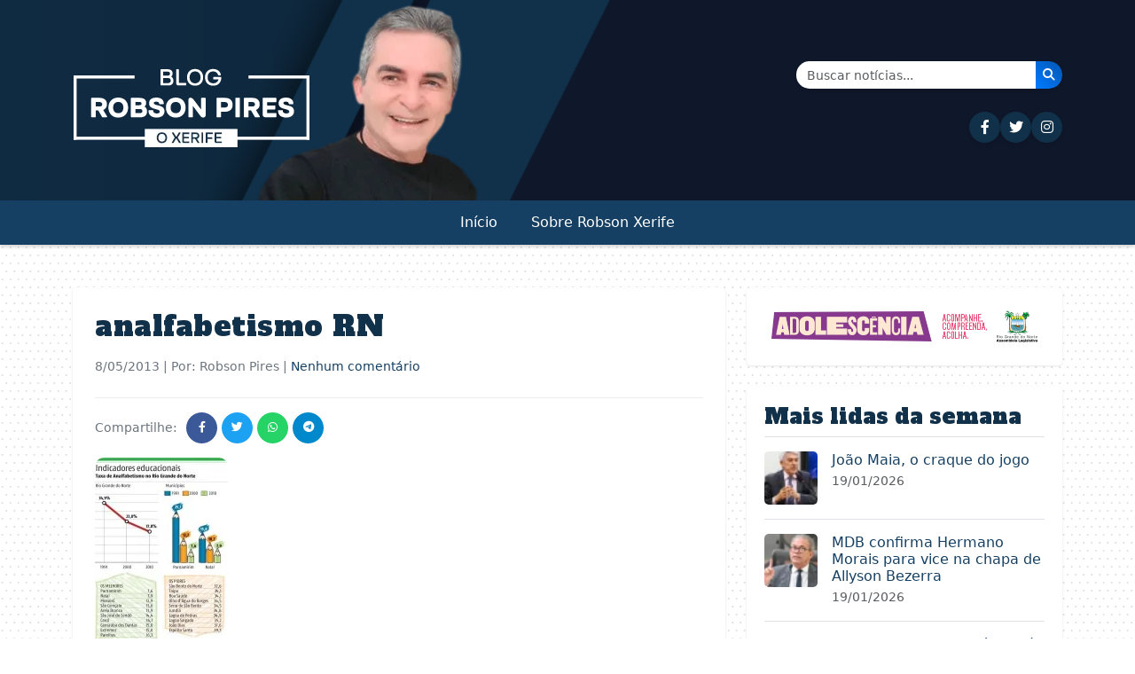

--- FILE ---
content_type: text/html; charset=UTF-8
request_url: https://robsonpiresxerife.com/ong-mapeia-analfabetismo-no-rn/analfabetismo-rn/
body_size: 11496
content:
<!DOCTYPE html>
<html lang="pt-BR">
<head><style>img.lazy{min-height:1px}</style><link href="https://robsonpiresxerife.com/wp-content/plugins/w3-total-cache/pub/js/lazyload.min.js" as="script">
    <meta charset="UTF-8">
    <meta name="viewport" content="width=device-width, initial-scale=1.0">
    <title>analfabetismo RN &#8211; Blog do Robson Pires</title>
<meta name='robots' content='max-image-preview:large' />
<link rel='dns-prefetch' href='//cdn.jsdelivr.net' />
<link rel='dns-prefetch' href='//cdnjs.cloudflare.com' />
<link rel='dns-prefetch' href='//fonts.googleapis.com' />
<link rel="alternate" type="application/rss+xml" title="Feed de comentários para Blog do Robson Pires &raquo; analfabetismo RN" href="https://robsonpiresxerife.com/ong-mapeia-analfabetismo-no-rn/analfabetismo-rn/feed/" />
<link rel="alternate" title="oEmbed (JSON)" type="application/json+oembed" href="https://robsonpiresxerife.com/wp-json/oembed/1.0/embed?url=https%3A%2F%2Frobsonpiresxerife.com%2Fong-mapeia-analfabetismo-no-rn%2Fanalfabetismo-rn%2F" />
<link rel="alternate" title="oEmbed (XML)" type="text/xml+oembed" href="https://robsonpiresxerife.com/wp-json/oembed/1.0/embed?url=https%3A%2F%2Frobsonpiresxerife.com%2Fong-mapeia-analfabetismo-no-rn%2Fanalfabetismo-rn%2F&#038;format=xml" />
<style id='wp-img-auto-sizes-contain-inline-css' type='text/css'>
img:is([sizes=auto i],[sizes^="auto," i]){contain-intrinsic-size:3000px 1500px}
/*# sourceURL=wp-img-auto-sizes-contain-inline-css */
</style>
<style id='wp-block-library-inline-css' type='text/css'>
:root{--wp-block-synced-color:#7a00df;--wp-block-synced-color--rgb:122,0,223;--wp-bound-block-color:var(--wp-block-synced-color);--wp-editor-canvas-background:#ddd;--wp-admin-theme-color:#007cba;--wp-admin-theme-color--rgb:0,124,186;--wp-admin-theme-color-darker-10:#006ba1;--wp-admin-theme-color-darker-10--rgb:0,107,160.5;--wp-admin-theme-color-darker-20:#005a87;--wp-admin-theme-color-darker-20--rgb:0,90,135;--wp-admin-border-width-focus:2px}@media (min-resolution:192dpi){:root{--wp-admin-border-width-focus:1.5px}}.wp-element-button{cursor:pointer}:root .has-very-light-gray-background-color{background-color:#eee}:root .has-very-dark-gray-background-color{background-color:#313131}:root .has-very-light-gray-color{color:#eee}:root .has-very-dark-gray-color{color:#313131}:root .has-vivid-green-cyan-to-vivid-cyan-blue-gradient-background{background:linear-gradient(135deg,#00d084,#0693e3)}:root .has-purple-crush-gradient-background{background:linear-gradient(135deg,#34e2e4,#4721fb 50%,#ab1dfe)}:root .has-hazy-dawn-gradient-background{background:linear-gradient(135deg,#faaca8,#dad0ec)}:root .has-subdued-olive-gradient-background{background:linear-gradient(135deg,#fafae1,#67a671)}:root .has-atomic-cream-gradient-background{background:linear-gradient(135deg,#fdd79a,#004a59)}:root .has-nightshade-gradient-background{background:linear-gradient(135deg,#330968,#31cdcf)}:root .has-midnight-gradient-background{background:linear-gradient(135deg,#020381,#2874fc)}:root{--wp--preset--font-size--normal:16px;--wp--preset--font-size--huge:42px}.has-regular-font-size{font-size:1em}.has-larger-font-size{font-size:2.625em}.has-normal-font-size{font-size:var(--wp--preset--font-size--normal)}.has-huge-font-size{font-size:var(--wp--preset--font-size--huge)}.has-text-align-center{text-align:center}.has-text-align-left{text-align:left}.has-text-align-right{text-align:right}.has-fit-text{white-space:nowrap!important}#end-resizable-editor-section{display:none}.aligncenter{clear:both}.items-justified-left{justify-content:flex-start}.items-justified-center{justify-content:center}.items-justified-right{justify-content:flex-end}.items-justified-space-between{justify-content:space-between}.screen-reader-text{border:0;clip-path:inset(50%);height:1px;margin:-1px;overflow:hidden;padding:0;position:absolute;width:1px;word-wrap:normal!important}.screen-reader-text:focus{background-color:#ddd;clip-path:none;color:#444;display:block;font-size:1em;height:auto;left:5px;line-height:normal;padding:15px 23px 14px;text-decoration:none;top:5px;width:auto;z-index:100000}html :where(.has-border-color){border-style:solid}html :where([style*=border-top-color]){border-top-style:solid}html :where([style*=border-right-color]){border-right-style:solid}html :where([style*=border-bottom-color]){border-bottom-style:solid}html :where([style*=border-left-color]){border-left-style:solid}html :where([style*=border-width]){border-style:solid}html :where([style*=border-top-width]){border-top-style:solid}html :where([style*=border-right-width]){border-right-style:solid}html :where([style*=border-bottom-width]){border-bottom-style:solid}html :where([style*=border-left-width]){border-left-style:solid}html :where(img[class*=wp-image-]){height:auto;max-width:100%}:where(figure){margin:0 0 1em}html :where(.is-position-sticky){--wp-admin--admin-bar--position-offset:var(--wp-admin--admin-bar--height,0px)}@media screen and (max-width:600px){html :where(.is-position-sticky){--wp-admin--admin-bar--position-offset:0px}}

/*# sourceURL=wp-block-library-inline-css */
</style><style id='global-styles-inline-css' type='text/css'>
:root{--wp--preset--aspect-ratio--square: 1;--wp--preset--aspect-ratio--4-3: 4/3;--wp--preset--aspect-ratio--3-4: 3/4;--wp--preset--aspect-ratio--3-2: 3/2;--wp--preset--aspect-ratio--2-3: 2/3;--wp--preset--aspect-ratio--16-9: 16/9;--wp--preset--aspect-ratio--9-16: 9/16;--wp--preset--color--black: #000000;--wp--preset--color--cyan-bluish-gray: #abb8c3;--wp--preset--color--white: #ffffff;--wp--preset--color--pale-pink: #f78da7;--wp--preset--color--vivid-red: #cf2e2e;--wp--preset--color--luminous-vivid-orange: #ff6900;--wp--preset--color--luminous-vivid-amber: #fcb900;--wp--preset--color--light-green-cyan: #7bdcb5;--wp--preset--color--vivid-green-cyan: #00d084;--wp--preset--color--pale-cyan-blue: #8ed1fc;--wp--preset--color--vivid-cyan-blue: #0693e3;--wp--preset--color--vivid-purple: #9b51e0;--wp--preset--gradient--vivid-cyan-blue-to-vivid-purple: linear-gradient(135deg,rgb(6,147,227) 0%,rgb(155,81,224) 100%);--wp--preset--gradient--light-green-cyan-to-vivid-green-cyan: linear-gradient(135deg,rgb(122,220,180) 0%,rgb(0,208,130) 100%);--wp--preset--gradient--luminous-vivid-amber-to-luminous-vivid-orange: linear-gradient(135deg,rgb(252,185,0) 0%,rgb(255,105,0) 100%);--wp--preset--gradient--luminous-vivid-orange-to-vivid-red: linear-gradient(135deg,rgb(255,105,0) 0%,rgb(207,46,46) 100%);--wp--preset--gradient--very-light-gray-to-cyan-bluish-gray: linear-gradient(135deg,rgb(238,238,238) 0%,rgb(169,184,195) 100%);--wp--preset--gradient--cool-to-warm-spectrum: linear-gradient(135deg,rgb(74,234,220) 0%,rgb(151,120,209) 20%,rgb(207,42,186) 40%,rgb(238,44,130) 60%,rgb(251,105,98) 80%,rgb(254,248,76) 100%);--wp--preset--gradient--blush-light-purple: linear-gradient(135deg,rgb(255,206,236) 0%,rgb(152,150,240) 100%);--wp--preset--gradient--blush-bordeaux: linear-gradient(135deg,rgb(254,205,165) 0%,rgb(254,45,45) 50%,rgb(107,0,62) 100%);--wp--preset--gradient--luminous-dusk: linear-gradient(135deg,rgb(255,203,112) 0%,rgb(199,81,192) 50%,rgb(65,88,208) 100%);--wp--preset--gradient--pale-ocean: linear-gradient(135deg,rgb(255,245,203) 0%,rgb(182,227,212) 50%,rgb(51,167,181) 100%);--wp--preset--gradient--electric-grass: linear-gradient(135deg,rgb(202,248,128) 0%,rgb(113,206,126) 100%);--wp--preset--gradient--midnight: linear-gradient(135deg,rgb(2,3,129) 0%,rgb(40,116,252) 100%);--wp--preset--font-size--small: 13px;--wp--preset--font-size--medium: 20px;--wp--preset--font-size--large: 36px;--wp--preset--font-size--x-large: 42px;--wp--preset--spacing--20: 0.44rem;--wp--preset--spacing--30: 0.67rem;--wp--preset--spacing--40: 1rem;--wp--preset--spacing--50: 1.5rem;--wp--preset--spacing--60: 2.25rem;--wp--preset--spacing--70: 3.38rem;--wp--preset--spacing--80: 5.06rem;--wp--preset--shadow--natural: 6px 6px 9px rgba(0, 0, 0, 0.2);--wp--preset--shadow--deep: 12px 12px 50px rgba(0, 0, 0, 0.4);--wp--preset--shadow--sharp: 6px 6px 0px rgba(0, 0, 0, 0.2);--wp--preset--shadow--outlined: 6px 6px 0px -3px rgb(255, 255, 255), 6px 6px rgb(0, 0, 0);--wp--preset--shadow--crisp: 6px 6px 0px rgb(0, 0, 0);}:where(.is-layout-flex){gap: 0.5em;}:where(.is-layout-grid){gap: 0.5em;}body .is-layout-flex{display: flex;}.is-layout-flex{flex-wrap: wrap;align-items: center;}.is-layout-flex > :is(*, div){margin: 0;}body .is-layout-grid{display: grid;}.is-layout-grid > :is(*, div){margin: 0;}:where(.wp-block-columns.is-layout-flex){gap: 2em;}:where(.wp-block-columns.is-layout-grid){gap: 2em;}:where(.wp-block-post-template.is-layout-flex){gap: 1.25em;}:where(.wp-block-post-template.is-layout-grid){gap: 1.25em;}.has-black-color{color: var(--wp--preset--color--black) !important;}.has-cyan-bluish-gray-color{color: var(--wp--preset--color--cyan-bluish-gray) !important;}.has-white-color{color: var(--wp--preset--color--white) !important;}.has-pale-pink-color{color: var(--wp--preset--color--pale-pink) !important;}.has-vivid-red-color{color: var(--wp--preset--color--vivid-red) !important;}.has-luminous-vivid-orange-color{color: var(--wp--preset--color--luminous-vivid-orange) !important;}.has-luminous-vivid-amber-color{color: var(--wp--preset--color--luminous-vivid-amber) !important;}.has-light-green-cyan-color{color: var(--wp--preset--color--light-green-cyan) !important;}.has-vivid-green-cyan-color{color: var(--wp--preset--color--vivid-green-cyan) !important;}.has-pale-cyan-blue-color{color: var(--wp--preset--color--pale-cyan-blue) !important;}.has-vivid-cyan-blue-color{color: var(--wp--preset--color--vivid-cyan-blue) !important;}.has-vivid-purple-color{color: var(--wp--preset--color--vivid-purple) !important;}.has-black-background-color{background-color: var(--wp--preset--color--black) !important;}.has-cyan-bluish-gray-background-color{background-color: var(--wp--preset--color--cyan-bluish-gray) !important;}.has-white-background-color{background-color: var(--wp--preset--color--white) !important;}.has-pale-pink-background-color{background-color: var(--wp--preset--color--pale-pink) !important;}.has-vivid-red-background-color{background-color: var(--wp--preset--color--vivid-red) !important;}.has-luminous-vivid-orange-background-color{background-color: var(--wp--preset--color--luminous-vivid-orange) !important;}.has-luminous-vivid-amber-background-color{background-color: var(--wp--preset--color--luminous-vivid-amber) !important;}.has-light-green-cyan-background-color{background-color: var(--wp--preset--color--light-green-cyan) !important;}.has-vivid-green-cyan-background-color{background-color: var(--wp--preset--color--vivid-green-cyan) !important;}.has-pale-cyan-blue-background-color{background-color: var(--wp--preset--color--pale-cyan-blue) !important;}.has-vivid-cyan-blue-background-color{background-color: var(--wp--preset--color--vivid-cyan-blue) !important;}.has-vivid-purple-background-color{background-color: var(--wp--preset--color--vivid-purple) !important;}.has-black-border-color{border-color: var(--wp--preset--color--black) !important;}.has-cyan-bluish-gray-border-color{border-color: var(--wp--preset--color--cyan-bluish-gray) !important;}.has-white-border-color{border-color: var(--wp--preset--color--white) !important;}.has-pale-pink-border-color{border-color: var(--wp--preset--color--pale-pink) !important;}.has-vivid-red-border-color{border-color: var(--wp--preset--color--vivid-red) !important;}.has-luminous-vivid-orange-border-color{border-color: var(--wp--preset--color--luminous-vivid-orange) !important;}.has-luminous-vivid-amber-border-color{border-color: var(--wp--preset--color--luminous-vivid-amber) !important;}.has-light-green-cyan-border-color{border-color: var(--wp--preset--color--light-green-cyan) !important;}.has-vivid-green-cyan-border-color{border-color: var(--wp--preset--color--vivid-green-cyan) !important;}.has-pale-cyan-blue-border-color{border-color: var(--wp--preset--color--pale-cyan-blue) !important;}.has-vivid-cyan-blue-border-color{border-color: var(--wp--preset--color--vivid-cyan-blue) !important;}.has-vivid-purple-border-color{border-color: var(--wp--preset--color--vivid-purple) !important;}.has-vivid-cyan-blue-to-vivid-purple-gradient-background{background: var(--wp--preset--gradient--vivid-cyan-blue-to-vivid-purple) !important;}.has-light-green-cyan-to-vivid-green-cyan-gradient-background{background: var(--wp--preset--gradient--light-green-cyan-to-vivid-green-cyan) !important;}.has-luminous-vivid-amber-to-luminous-vivid-orange-gradient-background{background: var(--wp--preset--gradient--luminous-vivid-amber-to-luminous-vivid-orange) !important;}.has-luminous-vivid-orange-to-vivid-red-gradient-background{background: var(--wp--preset--gradient--luminous-vivid-orange-to-vivid-red) !important;}.has-very-light-gray-to-cyan-bluish-gray-gradient-background{background: var(--wp--preset--gradient--very-light-gray-to-cyan-bluish-gray) !important;}.has-cool-to-warm-spectrum-gradient-background{background: var(--wp--preset--gradient--cool-to-warm-spectrum) !important;}.has-blush-light-purple-gradient-background{background: var(--wp--preset--gradient--blush-light-purple) !important;}.has-blush-bordeaux-gradient-background{background: var(--wp--preset--gradient--blush-bordeaux) !important;}.has-luminous-dusk-gradient-background{background: var(--wp--preset--gradient--luminous-dusk) !important;}.has-pale-ocean-gradient-background{background: var(--wp--preset--gradient--pale-ocean) !important;}.has-electric-grass-gradient-background{background: var(--wp--preset--gradient--electric-grass) !important;}.has-midnight-gradient-background{background: var(--wp--preset--gradient--midnight) !important;}.has-small-font-size{font-size: var(--wp--preset--font-size--small) !important;}.has-medium-font-size{font-size: var(--wp--preset--font-size--medium) !important;}.has-large-font-size{font-size: var(--wp--preset--font-size--large) !important;}.has-x-large-font-size{font-size: var(--wp--preset--font-size--x-large) !important;}
/*# sourceURL=global-styles-inline-css */
</style>

<style id='classic-theme-styles-inline-css' type='text/css'>
/*! This file is auto-generated */
.wp-block-button__link{color:#fff;background-color:#32373c;border-radius:9999px;box-shadow:none;text-decoration:none;padding:calc(.667em + 2px) calc(1.333em + 2px);font-size:1.125em}.wp-block-file__button{background:#32373c;color:#fff;text-decoration:none}
/*# sourceURL=/wp-includes/css/classic-themes.min.css */
</style>
<link rel="stylesheet" href="https://robsonpiresxerife.com/wp-content/cache/minify/46db8.css" media="all" />


<link rel='stylesheet' id='bootstrap-css' href='https://cdn.jsdelivr.net/npm/bootstrap@5.3.0/dist/css/bootstrap.min.css?ver=5.3.0' type='text/css' media='all' />
<link rel='stylesheet' id='font-awesome-css' href='https://cdnjs.cloudflare.com/ajax/libs/font-awesome/6.4.0/css/all.min.css?ver=6.4.0' type='text/css' media='all' />
<link rel='stylesheet' id='alfa-slab-one-css' href='https://fonts.googleapis.com/css2?family=Alfa+Slab+One&#038;display=swap' type='text/css' media='all' />
<script src="https://robsonpiresxerife.com/wp-content/cache/minify/818c0.js"></script>


<link rel="https://api.w.org/" href="https://robsonpiresxerife.com/wp-json/" /><link rel="alternate" title="JSON" type="application/json" href="https://robsonpiresxerife.com/wp-json/wp/v2/media/276493" /><link rel="EditURI" type="application/rsd+xml" title="RSD" href="https://robsonpiresxerife.com/xmlrpc.php?rsd" />
<meta name="generator" content="WordPress 6.9" />
<link rel="canonical" href="https://robsonpiresxerife.com/ong-mapeia-analfabetismo-no-rn/analfabetismo-rn/" />
<link rel='shortlink' href='https://robsonpiresxerife.com/?p=276493' />
<script>document.createElement( "picture" );if(!window.HTMLPictureElement && document.addEventListener) {window.addEventListener("DOMContentLoaded", function() {var s = document.createElement("script");s.src = "https://robsonpiresxerife.com/wp-content/plugins/webp-express/js/picturefill.min.js";document.body.appendChild(s);});}</script><link rel="icon" href="https://robsonpiresxerife.com/wp-content/uploads/2025/09/cropped-min-32x32.png" sizes="32x32" />
<link rel="icon" href="https://robsonpiresxerife.com/wp-content/uploads/2025/09/cropped-min-192x192.png" sizes="192x192" />
<link rel="apple-touch-icon" href="https://robsonpiresxerife.com/wp-content/uploads/2025/09/cropped-min-180x180.png" />
<meta name="msapplication-TileImage" content="https://robsonpiresxerife.com/wp-content/uploads/2025/09/cropped-min-270x270.png" />
</head>
	
<!-- Google tag (gtag.js) -->
<script async src="https://www.googletagmanager.com/gtag/js?id=G-3DYKW0PWKS"></script>
<script>
  window.dataLayer = window.dataLayer || [];
  function gtag(){dataLayer.push(arguments);}
  gtag('js', new Date());

  gtag('config', 'G-3DYKW0PWKS');
</script>
	
	
<body class="attachment wp-singular attachment-template-default single single-attachment postid-276493 attachmentid-276493 attachment-jpeg wp-theme-robsonpires-v3">

    <!-- MENU MOBILE - Visível apenas em dispositivos pequenos -->
    <div class="d-block d-lg-none">
        <div class="top-bar bg-dark-blue-two py-2">
            <div class="container">
                <div class="row align-items-center">
                    <div class="col-12 text-center">
                        <div class="social-icons">
                            <a href="https://www.facebook.com/robsonpiresxerife" target="_blank" class="text-white me-2" aria-label="Seguir no Facebook"><i class="fab fa-facebook-f"></i></a>
                            <a href="https://twitter.com/RobsonPiresXerife" target="_blank" class="text-white me-2" aria-label="Seguir no Twitter"><i class="fab fa-twitter"></i></a>
                            <a href="https://instagram.com/robsonxerife" target="_blank" class="text-white me-2" aria-label="Seguir no Instagram"><i class="fab fa-instagram"></i></a>
                            <!-- <a href="#" class="text-white me-2"><i class="fab fa-youtube"></i></a>
                            <a href="#" class="text-white"><i class="fab fa-telegram"></i></a> -->
                        </div>
                    </div>
                </div>
            </div>
        </div>
        
        <header class="site-header mobile-header">
            <div class="container">
                <div class="row">
                
                    <div class="col-12 text-center pt-3 px-5 justtify-align-items-base">
                                                    <a href="https://robsonpiresxerife.com/">
                                <picture><source data-srcset="https://robsonpiresxerife.com/wp-content/webp-express/webp-images/themes/robsonpires-v3/img/brand.png.webp" type="image/webp"><img src="data:image/svg+xml,%3Csvg%20xmlns='http://www.w3.org/2000/svg'%20viewBox='0%200%201%201'%3E%3C/svg%3E" data-src="https://robsonpiresxerife.com/wp-content/themes/robsonpires-v3/img/brand.png" alt="Blog do Robson Pires" class="img-fluid webpexpress-processed lazy"></picture>
                            </a>
                                            </div>
                </div>
            </div>
            <nav class="navbar navbar-expand-lg bg-dark-blue">
                <div class="container">
                    <div class="d-flex justify-content-between align-items-center w-100">
                        <button class="navbar-toggler navbar-toggler-white" type="button" data-bs-toggle="collapse" data-bs-target="#navbarMobile" aria-controls="navbarMobile" aria-expanded="false" aria-label="Toggle navigation">
                            <span class="navbar-toggler-icon"></span>
                        </button>
                        
                        <div>
                            <a href="#" class="search-icon text-white" data-bs-toggle="modal" data-bs-target="#searchModal" aria-label="Abrir busca">
                                <i class="fas fa-search"></i>
                            </a>
                        </div>
                    </div>
                    
                    <div class="collapse navbar-collapse" id="navbarMobile">
                        <ul id="primary-menu" class="navbar-nav my-4"><li id="menu-item-658740" class="menu-item menu-item-type-custom menu-item-object-custom menu-item-home"><a class="nav-link" href="https://robsonpiresxerife.com/">Início</a></li>
<li id="menu-item-1281562" class="menu-item menu-item-type-post_type menu-item-object-page"><a class="nav-link" href="https://robsonpiresxerife.com/sobre-2/">Sobre Robson Xerife</a></li>
</ul>                    </div>
                </div>
            </nav>
        </header>
    </div>

    <!-- MENU DESKTOP - Visível apenas em dispositivos grandes -->
    <div class="d-none d-lg-block bg-yellow color-white d-none mb-5">
        <div class="desktop-top-bar py-2 d-none">
            <div class="container">
                <div class="row align-items-center">
                    <div class="col-md-10">
                        <div class="social-icons">
                            <a href="https://www.facebook.com/bloguerobsonpires/" target="_blank" class="social-icon-desktop me-2" aria-label="Seguir no Facebook"><i class="fab fa-facebook-f"></i></a>
                            <a href="https://x.com/blogrobsonpires" target="_blank" class="social-icon-desktop me-2" aria-label="Seguir no Twitter"><i class="fab fa-twitter"></i></a>
                            <a href="https://instagram.com/robsonxerife" target="_blank" class="social-icon-desktop me-2" aria-label="Seguir no Instagram"><i class="fab fa-instagram"></i></a>
                            <!-- <a href="#" class="social-icon-desktop me-2"><i class="fab fa-youtube"></i></a> -->
                            <!-- <a href="#" class="social-icon-desktop"><i class="fab fa-telegram"></i></a> -->
                        </div>
                    </div>
                    <div class="col-md-2 text-end">
                        <a href="#" class="search-icon" data-bs-toggle="modal" data-bs-target="#searchModal" aria-label="Abrir busca">
                            <i class="fas fa-search"></i>
                        </a>
                    </div>
                </div>
            </div>
        </div>
        
        <header class="desktop-header pt-1">
            <div class="container">
                <div class="row">
                    <div class="col-6">
                        <picture><source data-srcset="https://robsonpiresxerife.com/wp-content/webp-express/webp-images/themes/robsonpires-v3/img/brand.png.webp" type="image/webp"><img src="data:image/svg+xml,%3Csvg%20xmlns='http://www.w3.org/2000/svg'%20viewBox='0%200%201%201'%3E%3C/svg%3E" data-src="https://robsonpiresxerife.com/wp-content/themes/robsonpires-v3/img/brand.png" alt="Blog do Robson Pires" class="webpexpress-processed lazy"></picture>
                    </div>
                    <div class="col-6 d-flex flex-column justify-content-center align-items-end">
                        <!-- Formulário de Busca -->
                        <form class="search-form d-flex mb-3" action="https://robsonpiresxerife.com/" method="get" style="max-width: 300px; width: 100%;">
                            <div class="input-group shadow-sm">
                                <!-- <span class="input-group-text bg-light border-0" style="border-radius: 25px 0 0 25px;">
                                    <i class="fas fa-search text-primary"></i>
                                </span> -->
                                <input class="form-control border-0" type="search" placeholder="Buscar notícias..." aria-label="Buscar" name="s" value="" style="border-radius: 0;">
                                <button class="btn btn-primary border-0" type="submit" style="background: linear-gradient(45deg, #007bff, #0056b3); border-radius: 0 25px 25px 0;" aria-label="Buscar notícias">
                                    <i class="fas fa-search text-white"></i>
                                </button>
                            </div>
                        </form>
                        
                        <!-- Ícones das Redes Sociais -->
                        <div class="social-icons-header d-flex gap-3">
                            <a href="https://www.facebook.com/bloguerobsonpires" target="_blank" class="social-icon-header" title="Facebook" aria-label="Seguir no Facebook">
                                <i class="fab fa-facebook-f"></i>
                            </a>
                            <a href="https://x.com/blogrobsonpires" target="_blank" class="social-icon-header" title="Twitter" aria-label="Seguir no Twitter">
                                <i class="fab fa-twitter"></i>
                            </a>
                            <a href="https://instagram.com/robsonxerife" target="_blank" class="social-icon-header" title="Instagram" aria-label="Seguir no Instagram">
                                <i class="fab fa-instagram"></i>
                            </a>
                            <!-- <a href="#" class="social-icon-header" title="YouTube">
                                <i class="fab fa-youtube"></i>
                            </a>
                            <a href="#" class="social-icon-header" title="Telegram">
                                <i class="fab fa-telegram"></i>
                            </a> -->
                        </div>
                    </div>
                </div>
            </div>
            <nav class="navbar navbar-expand-lg bg-yellow">
                <div class="container">
                    <div class="collapse navbar-collapse " id="navbarDesktop">
                        <ul id="primary-menu-desktop" class="navbar-nav"><li class="menu-item menu-item-type-custom menu-item-object-custom menu-item-home"><a class="nav-link" href="https://robsonpiresxerife.com/">Início</a></li>
<li class="menu-item menu-item-type-post_type menu-item-object-page"><a class="nav-link" href="https://robsonpiresxerife.com/sobre-2/">Sobre Robson Xerife</a></li>
</ul>                    </div>
                </div>
            </nav>
        </header>
    </div>
    
    <!-- Modal de Busca -->
    <div class="modal fade" id="searchModal" tabindex="-1" aria-labelledby="searchModalLabel" aria-hidden="true">
        <div class="modal-dialog modal-dialog-centered">
            <div class="modal-content">
                <div class="modal-header border-0">
                    <h5 class="modal-title" id="searchModalLabel">Buscar no site</h5>
                    <button type="button" class="btn-close" data-bs-dismiss="modal" aria-label="Fechar"></button>
                </div>
                <div class="modal-body">
                    <form class="" id="modalSearchForm" action="https://robsonpiresxerife.com/" method="get">
                        <div class="input-group mb-3">
                            <input class="form-control" type="search" placeholder="Digite sua busca..." aria-label="Buscar" name="s" value="">
                            <button class="btn btn-primary" type="submit">Buscar</button>
                        </div>
                    </form>
                </div>
            </div>
        </div>
    </div>
<main class="container mt-4">
    <div class="row">
        <div id="single-post" class="col-lg-8">
            
                <article id="post-276493" class="single-post post-276493 attachment type-attachment status-inherit hentry">
                         <h1 class="post-title"><a href="https://robsonpiresxerife.com/ong-mapeia-analfabetismo-no-rn/analfabetismo-rn/">analfabetismo RN</a></h1>
                        <div class="post-meta mb-2">
                            <span class="post-date"><time class="entry-date published updated" datetime="2013-05-08T05:49:43-03:00">8/05/2013</time> | Por: Robson Pires | <a href="#respond" class="comments-scroll-link" onclick="scrollToComments(276493); return false;">Nenhum comentário</a></span>                        </div>
                        
                        <div class="post-share mb-3"><span>Compartilhe:</span><a href="https://www.facebook.com/sharer/sharer.php?u=https%3A%2F%2Frobsonpiresxerife.com%2Fong-mapeia-analfabetismo-no-rn%2Fanalfabetismo-rn%2F" class="share-btn facebook" target="_blank" aria-label="Compartilhar \"analfabetismo RN\" no Facebook"><i class="fab fa-facebook-f"></i></a><a href="https://twitter.com/intent/tweet?text=analfabetismo+RN&url=https%3A%2F%2Frobsonpiresxerife.com%2Fong-mapeia-analfabetismo-no-rn%2Fanalfabetismo-rn%2F" class="share-btn twitter" target="_blank" aria-label="Compartilhar \"analfabetismo RN\" no Twitter"><i class="fab fa-twitter"></i></a><a href="https://api.whatsapp.com/send?text=analfabetismo+RN https%3A%2F%2Frobsonpiresxerife.com%2Fong-mapeia-analfabetismo-no-rn%2Fanalfabetismo-rn%2F" class="share-btn whatsapp" target="_blank" aria-label="Compartilhar \"analfabetismo RN\" no WhatsApp"><i class="fab fa-whatsapp"></i></a><a href="https://t.me/share/url?url=https%3A%2F%2Frobsonpiresxerife.com%2Fong-mapeia-analfabetismo-no-rn%2Fanalfabetismo-rn%2F&text=analfabetismo+RN" class="share-btn telegram" target="_blank" aria-label="Compartilhar \"analfabetismo RN\" no Telegram"><i class="fab fa-telegram"></i></a></div>
                    
                    
                                        
                    <div class="post-content">
                        <p class="attachment"><a href='https://robsonpiresxerife.com/wp-content/uploads/2013/05/analfabetismo-RN.jpg'><picture><source data-srcset="https://robsonpiresxerife.com/wp-content/webp-express/webp-images/uploads/2013/05/analfabetismo-RN-150x250.jpg.webp 150w, https://robsonpiresxerife.com/wp-content/webp-express/webp-images/uploads/2013/05/analfabetismo-RN.jpg.webp 500w" data-sizes="(max-width: 150px) 100vw, 150px" type="image/webp"><img decoding="async" width="150" height="250" src="data:image/svg+xml,%3Csvg%20xmlns='http://www.w3.org/2000/svg'%20viewBox='0%200%20150%20250'%3E%3C/svg%3E" data-src="https://robsonpiresxerife.com/wp-content/uploads/2013/05/analfabetismo-RN-150x250.jpg" class="attachment-medium size-medium webpexpress-processed lazy" alt="" data-srcset="https://robsonpiresxerife.com/wp-content/uploads/2013/05/analfabetismo-RN-150x250.jpg 150w, https://robsonpiresxerife.com/wp-content/uploads/2013/05/analfabetismo-RN.jpg 500w" data-sizes="(max-width: 150px) 100vw, 150px"></picture></a></p>
                    </div>
                    
                                        
                    
                    
<div id="comments" class="comments-area mt-2">
    	<div id="respond" class="comment-respond p-4 rounded border">
		<h3 id="reply-title" class="comment-reply-title mb-4"><i class="fas fa-comments me-2"></i>Deixe um comentário <small><a rel="nofollow" id="cancel-comment-reply-link" href="/ong-mapeia-analfabetismo-no-rn/analfabetismo-rn/#respond" style="display:none;">Cancelar resposta</a></small></h3><form action="https://robsonpiresxerife.com/wp-comments-post.php" method="post" id="commentform" class="comment-form"><p class="comment-notes"><span id="email-notes">O seu endereço de e-mail não será publicado.</span> <span class="required-field-message">Campos obrigatórios são marcados com <span class="required">*</span></span></p><div class="form-group mb-3"><label for="comment" class="form-label fw-bold"><i class="fas fa-comment me-2"></i>Comentário <span class="text-danger">*</span></label><textarea id="comment" name="comment" class="form-control custom-comment-field" rows="5" placeholder="Escreva seu comentário aqui..." maxlength="65525" aria-required='true' required='required'></textarea></div><div class="row"><div class="col-md-6"><div class="form-group mb-3"><label for="author" class="form-label fw-bold"><i class="fas fa-user me-2"></i>Nome <span class="text-danger">*</span></label><input id="author" name="author" type="text" class="form-control custom-input-field" placeholder="Seu nome" value="" size="30" maxlength="245" aria-required='true' required='required' /></div></div>
<div class="col-md-6"><div class="form-group mb-3"><label for="email" class="form-label fw-bold"><i class="fas fa-envelope me-2"></i>E-mail <span class="text-danger">*</span></label><input id="email" name="email" type="email" class="form-control custom-input-field" placeholder="seu@email.com" value="" size="30" maxlength="100" aria-required='true' required='required' /></div></div></div>
<p class="comment-form-cookies-consent"><input id="wp-comment-cookies-consent" name="wp-comment-cookies-consent" type="checkbox" value="yes" /> <label for="wp-comment-cookies-consent">Salvar meus dados neste navegador para a próxima vez que eu comentar.</label></p>
<div class="form-submit d-grid gap-2 mt-4"><button name="submit" type="submit" id="submit" class="btn btn-primary btn-lg custom-submit-btn"><i class="fas fa-paper-plane me-2"></i>Enviar Comentário</button> <input type='hidden' name='comment_post_ID' value='276493' id='comment_post_ID' />
<input type='hidden' name='comment_parent' id='comment_parent' value='0' />
</div></form>	</div><!-- #respond -->
	 </div>                </article>
                
                                <div class="related-posts mt-5">
                    <h3 class="related-title">Posts Relacionados</h3>
                    <div class="row">
                                                <div class="col-12 col-md-4 mb-4">
                            <div class="related-post-item">
                                                                <a href="https://robsonpiresxerife.com/joao-maia-o-craque-do-jogo/" class="related-thumbnail">
                                    <picture><source data-srcset="https://robsonpiresxerife.com/wp-content/webp-express/webp-images/uploads/2026/01/image-275-250x139.png.webp 250w, https://robsonpiresxerife.com/wp-content/webp-express/webp-images/uploads/2026/01/image-275-75x42.png.webp 75w, https://robsonpiresxerife.com/wp-content/webp-express/webp-images/uploads/2026/01/image-275.png.webp 680w" data-sizes="(max-width: 250px) 100vw, 250px" type="image/webp"><img width="250" height="139" src="data:image/svg+xml,%3Csvg%20xmlns='http://www.w3.org/2000/svg'%20viewBox='0%200%20250%20139'%3E%3C/svg%3E" data-src="https://robsonpiresxerife.com/wp-content/uploads/2026/01/image-275-250x139.png" class="img-fluid w-100 wp-post-image webpexpress-processed lazy" alt="" decoding="async" data-srcset="https://robsonpiresxerife.com/wp-content/uploads/2026/01/image-275-250x139.png 250w, https://robsonpiresxerife.com/wp-content/uploads/2026/01/image-275-75x42.png 75w, https://robsonpiresxerife.com/wp-content/uploads/2026/01/image-275.png 680w" data-sizes="(max-width: 250px) 100vw, 250px"></picture>                                </a>
                                                                
                                <h4 class="related-item-title"><a href="https://robsonpiresxerife.com/joao-maia-o-craque-do-jogo/">João Maia, o craque do jogo</a></h4>
                            </div>
                        </div>
                                                <div class="col-12 col-md-4 mb-4">
                            <div class="related-post-item">
                                                                <a href="https://robsonpiresxerife.com/mdb-confirma-hermano-morais-para-vice-na-chapa-de-allyson-bezerra/" class="related-thumbnail">
                                    <picture><source data-srcset="https://robsonpiresxerife.com/wp-content/webp-express/webp-images/uploads/2026/01/image-274-250x155.png.webp 250w, https://robsonpiresxerife.com/wp-content/webp-express/webp-images/uploads/2026/01/image-274-75x46.png.webp 75w, https://robsonpiresxerife.com/wp-content/webp-express/webp-images/uploads/2026/01/image-274.png.webp 591w" data-sizes="(max-width: 250px) 100vw, 250px" type="image/webp"><img width="250" height="155" src="data:image/svg+xml,%3Csvg%20xmlns='http://www.w3.org/2000/svg'%20viewBox='0%200%20250%20155'%3E%3C/svg%3E" data-src="https://robsonpiresxerife.com/wp-content/uploads/2026/01/image-274-250x155.png" class="img-fluid w-100 wp-post-image webpexpress-processed lazy" alt="" decoding="async" data-srcset="https://robsonpiresxerife.com/wp-content/uploads/2026/01/image-274-250x155.png 250w, https://robsonpiresxerife.com/wp-content/uploads/2026/01/image-274-75x46.png 75w, https://robsonpiresxerife.com/wp-content/uploads/2026/01/image-274.png 591w" data-sizes="(max-width: 250px) 100vw, 250px"></picture>                                </a>
                                                                
                                <h4 class="related-item-title"><a href="https://robsonpiresxerife.com/mdb-confirma-hermano-morais-para-vice-na-chapa-de-allyson-bezerra/">MDB confirma Hermano Morais para vice na chapa de Allyson Bezerra</a></h4>
                            </div>
                        </div>
                                                <div class="col-12 col-md-4 mb-4">
                            <div class="related-post-item">
                                                                
                                <h4 class="related-item-title"><a href="https://robsonpiresxerife.com/a-grande-novidade-revelada-fatima-e-candidata-ao-senado/">A grande novidade revelada: Fátima é candidata ao senado</a></h4>
                            </div>
                        </div>
                                            </div>
                </div>
                                
                    </div>
        
        <div class="col-lg-4">
            <aside>

    <div class="sidebar mb-4 d-none d-md-block">
        
    <div class="wp-publi-anuncio-container">
        
                            <div class="wp-publi-anuncio-desktop">
                    <a href="#" target="_blank" class="anuncio-link"
                        data-postid="1281531">
                        <picture><source data-srcset="https://robsonpiresxerife.com/wp-content/webp-express/webp-images/uploads/2025/03/630x96-Adolescencia.png.webp" type="image/webp"><img src="data:image/svg+xml,%3Csvg%20xmlns='http://www.w3.org/2000/svg'%20viewBox='0%200%20630%2096'%3E%3C/svg%3E" data-src="https://robsonpiresxerife.com/wp-content/uploads/2025/03/630x96-Adolescencia.png" alt="AnÃºncio Desktop" class="webpexpress-processed lazy"></picture>
                    </a>
                </div>
            
                            <div class="wp-publi-anuncio-mobile">
                    <a href="#" target="_blank" class="anuncio-link"
                        data-postid="1281531">
                        <picture><source data-srcset="https://robsonpiresxerife.com/wp-content/webp-express/webp-images/uploads/2025/03/630x96-Adolescencia.png.webp" type="image/webp"><img src="data:image/svg+xml,%3Csvg%20xmlns='http://www.w3.org/2000/svg'%20viewBox='0%200%20630%2096'%3E%3C/svg%3E" data-src="https://robsonpiresxerife.com/wp-content/uploads/2025/03/630x96-Adolescencia.png" alt="AnÃºncio Mobile" class="webpexpress-processed lazy"></picture>
                    </a>
                </div>
            
            </div>

        </div>

    <div class="sidebar">
        <!-- Posts Mais Lidos -->        
        <div class="widget mb-4">
            <h4 class="widget-title border-bottom pb-2 mb-3">Mais lidas da semana</h4>
            <div class="widget-content">
                <ul class="list-unstyled">                    <li class="mb-3 border-bottom pb-3">
                        <div class="d-flex">
                                                            <div class="flex-shrink-0 me-3">
                                    <a class="link" href="https://robsonpiresxerife.com/joao-maia-o-craque-do-jogo/" aria-label="Ler post: João Maia, o craque do jogo">
                                        <picture><source data-srcset="https://robsonpiresxerife.com/wp-content/webp-express/webp-images/uploads/2026/01/image-275-75x42.png.webp 75w, https://robsonpiresxerife.com/wp-content/webp-express/webp-images/uploads/2026/01/image-275-250x139.png.webp 250w, https://robsonpiresxerife.com/wp-content/webp-express/webp-images/uploads/2026/01/image-275.png.webp 680w" data-sizes="auto, (max-width: 75px) 100vw, 75px" type="image/webp"><img width="75" height="42" src="data:image/svg+xml,%3Csvg%20xmlns='http://www.w3.org/2000/svg'%20viewBox='0%200%2075%2042'%3E%3C/svg%3E" data-src="https://robsonpiresxerife.com/wp-content/uploads/2026/01/image-275-75x42.png" class="img-fluid wp-post-image webpexpress-processed lazy" alt="" style="width: 60px; height: 60px; object-fit: cover; border-radius:5px;" decoding="async" data-srcset="https://robsonpiresxerife.com/wp-content/uploads/2026/01/image-275-75x42.png 75w, https://robsonpiresxerife.com/wp-content/uploads/2026/01/image-275-250x139.png 250w, https://robsonpiresxerife.com/wp-content/uploads/2026/01/image-275.png 680w" data-sizes="auto, (max-width: 75px) 100vw, 75px"></picture>                                    </a>
                                </div>
                                                        <div class="flex-grow-1">
                                <h6 class="mb-1">
                                    <a href="https://robsonpiresxerife.com/joao-maia-o-craque-do-jogo/" class="text-decoration-none link" aria-label="Ler post: João Maia, o craque do jogo">
                                        João Maia, o craque do jogo                                    </a>
                                </h6>
                                <div class="d-flex justify-content-between align-items-center">
                                    <small class="text-muted">19/01/2026</small>
                                                                    </div>
                            </div>
                        </div>
                    </li>
                                    <li class="mb-3 border-bottom pb-3">
                        <div class="d-flex">
                                                            <div class="flex-shrink-0 me-3">
                                    <a class="link" href="https://robsonpiresxerife.com/mdb-confirma-hermano-morais-para-vice-na-chapa-de-allyson-bezerra/" aria-label="Ler post: MDB confirma Hermano Morais para vice na chapa de Allyson Bezerra">
                                        <picture><source data-srcset="https://robsonpiresxerife.com/wp-content/webp-express/webp-images/uploads/2026/01/image-274-75x46.png.webp 75w, https://robsonpiresxerife.com/wp-content/webp-express/webp-images/uploads/2026/01/image-274-250x155.png.webp 250w, https://robsonpiresxerife.com/wp-content/webp-express/webp-images/uploads/2026/01/image-274.png.webp 591w" data-sizes="auto, (max-width: 75px) 100vw, 75px" type="image/webp"><img width="75" height="46" src="data:image/svg+xml,%3Csvg%20xmlns='http://www.w3.org/2000/svg'%20viewBox='0%200%2075%2046'%3E%3C/svg%3E" data-src="https://robsonpiresxerife.com/wp-content/uploads/2026/01/image-274-75x46.png" class="img-fluid wp-post-image webpexpress-processed lazy" alt="" style="width: 60px; height: 60px; object-fit: cover; border-radius:5px;" decoding="async" data-srcset="https://robsonpiresxerife.com/wp-content/uploads/2026/01/image-274-75x46.png 75w, https://robsonpiresxerife.com/wp-content/uploads/2026/01/image-274-250x155.png 250w, https://robsonpiresxerife.com/wp-content/uploads/2026/01/image-274.png 591w" data-sizes="auto, (max-width: 75px) 100vw, 75px"></picture>                                    </a>
                                </div>
                                                        <div class="flex-grow-1">
                                <h6 class="mb-1">
                                    <a href="https://robsonpiresxerife.com/mdb-confirma-hermano-morais-para-vice-na-chapa-de-allyson-bezerra/" class="text-decoration-none link" aria-label="Ler post: MDB confirma Hermano Morais para vice na chapa de Allyson Bezerra">
                                        MDB confirma Hermano Morais para vice na chapa de Allyson Bezerra                                    </a>
                                </h6>
                                <div class="d-flex justify-content-between align-items-center">
                                    <small class="text-muted">19/01/2026</small>
                                                                    </div>
                            </div>
                        </div>
                    </li>
                                    <li class="mb-3 border-bottom pb-3">
                        <div class="d-flex">
                                                        <div class="flex-grow-1">
                                <h6 class="mb-1">
                                    <a href="https://robsonpiresxerife.com/a-grande-novidade-revelada-fatima-e-candidata-ao-senado/" class="text-decoration-none link" aria-label="Ler post: A grande novidade revelada: Fátima é candidata ao senado">
                                        A grande novidade revelada: Fátima é candidata ao senado                                    </a>
                                </h6>
                                <div class="d-flex justify-content-between align-items-center">
                                    <small class="text-muted">19/01/2026</small>
                                                                    </div>
                            </div>
                        </div>
                    </li>
                                    <li class="mb-3 border-bottom pb-3">
                        <div class="d-flex">
                                                            <div class="flex-shrink-0 me-3">
                                    <a class="link" href="https://robsonpiresxerife.com/moraes-joga-39-perguntas-da-defesa-de-bolsonaro-na-pf-e-abre-caminho-para-prisao-domiciliar/" aria-label="Ler post: Moraes joga 39 perguntas da defesa de Bolsonaro na PF e abre caminho para prisão domiciliar">
                                        <picture><source data-srcset="https://robsonpiresxerife.com/wp-content/webp-express/webp-images/uploads/2026/01/Moraes2-1024x682-1-75x50.jpg.webp 75w, https://robsonpiresxerife.com/wp-content/webp-express/webp-images/uploads/2026/01/Moraes2-1024x682-1-250x167.jpg.webp 250w, https://robsonpiresxerife.com/wp-content/webp-express/webp-images/uploads/2026/01/Moraes2-1024x682-1-768x512.jpg.webp 768w, https://robsonpiresxerife.com/wp-content/webp-express/webp-images/uploads/2026/01/Moraes2-1024x682-1.jpg.webp 1024w" data-sizes="auto, (max-width: 75px) 100vw, 75px" type="image/webp"><img width="75" height="50" src="data:image/svg+xml,%3Csvg%20xmlns='http://www.w3.org/2000/svg'%20viewBox='0%200%2075%2050'%3E%3C/svg%3E" data-src="https://robsonpiresxerife.com/wp-content/uploads/2026/01/Moraes2-1024x682-1-75x50.jpg" class="img-fluid wp-post-image webpexpress-processed lazy" alt="" style="width: 60px; height: 60px; object-fit: cover; border-radius:5px;" decoding="async" data-srcset="https://robsonpiresxerife.com/wp-content/uploads/2026/01/Moraes2-1024x682-1-75x50.jpg 75w, https://robsonpiresxerife.com/wp-content/uploads/2026/01/Moraes2-1024x682-1-250x167.jpg 250w, https://robsonpiresxerife.com/wp-content/uploads/2026/01/Moraes2-1024x682-1-768x512.jpg 768w, https://robsonpiresxerife.com/wp-content/uploads/2026/01/Moraes2-1024x682-1.jpg 1024w" data-sizes="auto, (max-width: 75px) 100vw, 75px"></picture>                                    </a>
                                </div>
                                                        <div class="flex-grow-1">
                                <h6 class="mb-1">
                                    <a href="https://robsonpiresxerife.com/moraes-joga-39-perguntas-da-defesa-de-bolsonaro-na-pf-e-abre-caminho-para-prisao-domiciliar/" class="text-decoration-none link" aria-label="Ler post: Moraes joga 39 perguntas da defesa de Bolsonaro na PF e abre caminho para prisão domiciliar">
                                        Moraes joga 39 perguntas da defesa de Bolsonaro na PF e abre caminho para prisão domiciliar                                    </a>
                                </h6>
                                <div class="d-flex justify-content-between align-items-center">
                                    <small class="text-muted">19/01/2026</small>
                                                                    </div>
                            </div>
                        </div>
                    </li>
                                    <li class="mb-3 border-bottom pb-3">
                        <div class="d-flex">
                                                            <div class="flex-shrink-0 me-3">
                                    <a class="link" href="https://robsonpiresxerife.com/analise-toffoli-perdeu-totalmente-as-condicoes-morais-de-conduzir-o-caso-master/" aria-label="Ler post: [ANÁLISE] Toffoli perdeu totalmente as condições morais de conduzir o caso Master">
                                        <picture><source data-srcset="https://robsonpiresxerife.com/wp-content/webp-express/webp-images/uploads/2026/01/Toffoli-de-oculos-escuros-no-STF-foto-Reproducao-de-Video-75x41.jpeg.webp 75w, https://robsonpiresxerife.com/wp-content/webp-express/webp-images/uploads/2026/01/Toffoli-de-oculos-escuros-no-STF-foto-Reproducao-de-Video-250x136.jpeg.webp 250w, https://robsonpiresxerife.com/wp-content/webp-express/webp-images/uploads/2026/01/Toffoli-de-oculos-escuros-no-STF-foto-Reproducao-de-Video.jpeg.webp 727w" data-sizes="auto, (max-width: 75px) 100vw, 75px" type="image/webp"><img width="75" height="41" src="data:image/svg+xml,%3Csvg%20xmlns='http://www.w3.org/2000/svg'%20viewBox='0%200%2075%2041'%3E%3C/svg%3E" data-src="https://robsonpiresxerife.com/wp-content/uploads/2026/01/Toffoli-de-oculos-escuros-no-STF-foto-Reproducao-de-Video-75x41.jpeg" class="img-fluid wp-post-image webpexpress-processed lazy" alt="" style="width: 60px; height: 60px; object-fit: cover; border-radius:5px;" decoding="async" data-srcset="https://robsonpiresxerife.com/wp-content/uploads/2026/01/Toffoli-de-oculos-escuros-no-STF-foto-Reproducao-de-Video-75x41.jpeg 75w, https://robsonpiresxerife.com/wp-content/uploads/2026/01/Toffoli-de-oculos-escuros-no-STF-foto-Reproducao-de-Video-250x136.jpeg 250w, https://robsonpiresxerife.com/wp-content/uploads/2026/01/Toffoli-de-oculos-escuros-no-STF-foto-Reproducao-de-Video.jpeg 727w" data-sizes="auto, (max-width: 75px) 100vw, 75px"></picture>                                    </a>
                                </div>
                                                        <div class="flex-grow-1">
                                <h6 class="mb-1">
                                    <a href="https://robsonpiresxerife.com/analise-toffoli-perdeu-totalmente-as-condicoes-morais-de-conduzir-o-caso-master/" class="text-decoration-none link" aria-label="Ler post: [ANÁLISE] Toffoli perdeu totalmente as condições morais de conduzir o caso Master">
                                        [ANÁLISE] Toffoli perdeu totalmente as condições morais de conduzir o caso Master                                    </a>
                                </h6>
                                <div class="d-flex justify-content-between align-items-center">
                                    <small class="text-muted">19/01/2026</small>
                                                                    </div>
                            </div>
                        </div>
                    </li>
                </ul>            </div>
        </div>
    </div>

    <div class="sidebar my-4">
        
    <div class="wp-publi-anuncio-container">
        
                            <div class="wp-publi-anuncio-desktop">
                    <a href="#" target="_blank" class="anuncio-link"
                        data-postid="1281531">
                        <picture><source data-srcset="https://robsonpiresxerife.com/wp-content/webp-express/webp-images/uploads/2025/03/630x96-Adolescencia.png.webp" type="image/webp"><img src="data:image/svg+xml,%3Csvg%20xmlns='http://www.w3.org/2000/svg'%20viewBox='0%200%20630%2096'%3E%3C/svg%3E" data-src="https://robsonpiresxerife.com/wp-content/uploads/2025/03/630x96-Adolescencia.png" alt="AnÃºncio Desktop" class="webpexpress-processed lazy"></picture>
                    </a>
                </div>
            
                            <div class="wp-publi-anuncio-mobile">
                    <a href="#" target="_blank" class="anuncio-link"
                        data-postid="1281531">
                        <picture><source data-srcset="https://robsonpiresxerife.com/wp-content/webp-express/webp-images/uploads/2025/03/630x96-Adolescencia.png.webp" type="image/webp"><img src="data:image/svg+xml,%3Csvg%20xmlns='http://www.w3.org/2000/svg'%20viewBox='0%200%20630%2096'%3E%3C/svg%3E" data-src="https://robsonpiresxerife.com/wp-content/uploads/2025/03/630x96-Adolescencia.png" alt="AnÃºncio Mobile" class="webpexpress-processed lazy"></picture>
                    </a>
                </div>
            
            </div>

        </div>

    <div class="sidebar mt-3">
         <!-- Últimos Comentários -->
        <div class="widget mb-4">
            <h4 class="widget-title border-bottom pb-2 mb-3">Últimos comentários</h4>
            <div class="widget-content">
                <ul class="list-unstyled">                    <li class="mb-3 border-bottom pb-3">
                        <div class="comment-item">
                            <div class="d-flex align-items-start">
                            
                                <div class="flex-grow-1">
                                    <h6 class="mb-1">
                                        <strong>ZUEIRA</strong>
                                    </h6>
                                    <p class="mb-1 small">
                                        Ditador não teme a nação, mas se falar no presidente...                                    </p>
                                    <small class="text-muted">
                                        em <a href="https://robsonpiresxerife.com/ato-convocado-por-desembargador-reune-apoiadores-de-bolsonaro-no-df-e-pede-prisao-domiciliar/" class="text-decoration-none">
                                            Ato convocado por desembargador reúne apoiadores de Bolsonaro no DF e pede prisão domiciliar                                        </a>
                                    </small>
                                </div>
                            </div>
                        </div>
                    </li>
                                    <li class="mb-3 border-bottom pb-3">
                        <div class="comment-item">
                            <div class="d-flex align-items-start">
                            
                                <div class="flex-grow-1">
                                    <h6 class="mb-1">
                                        <strong>Botelho Nolasco</strong>
                                    </h6>
                                    <p class="mb-1 small">
                                        Apoiar Lula presidência e Alisson governo do RN, é o...                                    </p>
                                    <small class="text-muted">
                                        em <a href="https://robsonpiresxerife.com/walter-vai-apoiar-allyson-e-que-sera-candidato-a-estadual/" class="text-decoration-none">
                                            Acabou o muído: Walter vai apoiar Allyson e será candidato a deputado estadual                                        </a>
                                    </small>
                                </div>
                            </div>
                        </div>
                    </li>
                                    <li class="mb-3 border-bottom pb-3">
                        <div class="comment-item">
                            <div class="d-flex align-items-start">
                            
                                <div class="flex-grow-1">
                                    <h6 class="mb-1">
                                        <strong>Pedro</strong>
                                    </h6>
                                    <p class="mb-1 small">
                                        Tá errado, o homem que faz de mulher tem o...                                    </p>
                                    <small class="text-muted">
                                        em <a href="https://robsonpiresxerife.com/banheiro-unissex-e-inaugurado-em-universidade-federal-veja-video-que-mostra-a-cerimonia-e-a-decoracao-especial-para-o-espaco/" class="text-decoration-none">
                                            Banheiro unissex é inaugurado em Universidade Federal; veja vídeo que mostra a cerimônia e a decoração especial para o espaço                                        </a>
                                    </small>
                                </div>
                            </div>
                        </div>
                    </li>
                                    <li class="mb-3 border-bottom pb-3">
                        <div class="comment-item">
                            <div class="d-flex align-items-start">
                            
                                <div class="flex-grow-1">
                                    <h6 class="mb-1">
                                        <strong>Jailson Araújo</strong>
                                    </h6>
                                    <p class="mb-1 small">
                                        Eita, agora XANDÃO treme!                                    </p>
                                    <small class="text-muted">
                                        em <a href="https://robsonpiresxerife.com/ato-convocado-por-desembargador-reune-apoiadores-de-bolsonaro-no-df-e-pede-prisao-domiciliar/" class="text-decoration-none">
                                            Ato convocado por desembargador reúne apoiadores de Bolsonaro no DF e pede prisão domiciliar                                        </a>
                                    </small>
                                </div>
                            </div>
                        </div>
                    </li>
                                    <li class="mb-3 border-bottom pb-3">
                        <div class="comment-item">
                            <div class="d-flex align-items-start">
                            
                                <div class="flex-grow-1">
                                    <h6 class="mb-1">
                                        <strong>Pedro</strong>
                                    </h6>
                                    <p class="mb-1 small">
                                        O blog do Xerife tá excelente, nota 10                                    </p>
                                    <small class="text-muted">
                                        em <a href="https://robsonpiresxerife.com/caico-borda-sua-identidade-na-fiart/" class="text-decoration-none">
                                            Caicó borda sua identidade na FIART                                        </a>
                                    </small>
                                </div>
                            </div>
                        </div>
                    </li>
                </ul>            </div>
        </div>
    </div>

    <div class="sidebar my-4">
        
    <div class="wp-publi-anuncio-container">
        
                            <div class="wp-publi-anuncio-desktop">
                    <a href="#" target="_blank" class="anuncio-link"
                        data-postid="1281531">
                        <picture><source data-srcset="https://robsonpiresxerife.com/wp-content/webp-express/webp-images/uploads/2025/03/630x96-Adolescencia.png.webp" type="image/webp"><img src="data:image/svg+xml,%3Csvg%20xmlns='http://www.w3.org/2000/svg'%20viewBox='0%200%20630%2096'%3E%3C/svg%3E" data-src="https://robsonpiresxerife.com/wp-content/uploads/2025/03/630x96-Adolescencia.png" alt="AnÃºncio Desktop" class="webpexpress-processed lazy"></picture>
                    </a>
                </div>
            
                            <div class="wp-publi-anuncio-mobile">
                    <a href="#" target="_blank" class="anuncio-link"
                        data-postid="1281531">
                        <picture><source data-srcset="https://robsonpiresxerife.com/wp-content/webp-express/webp-images/uploads/2025/03/630x96-Adolescencia.png.webp" type="image/webp"><img src="data:image/svg+xml,%3Csvg%20xmlns='http://www.w3.org/2000/svg'%20viewBox='0%200%20630%2096'%3E%3C/svg%3E" data-src="https://robsonpiresxerife.com/wp-content/uploads/2025/03/630x96-Adolescencia.png" alt="AnÃºncio Mobile" class="webpexpress-processed lazy"></picture>
                    </a>
                </div>
            
            </div>

        </div>

    <div class="sidebar mt-3">
        <!-- Widget de Calendário -->
        <div class="widget mb-4">
            <h4 class="widget-title border-bottom pb-2 mb-3">
                <i class="fas fa-calendar-alt me-2"></i>
                Publicações por data
            </h4>
            <div class="widget-content">
                <div class="calendar-widget">
                    <table id="wp-calendar" class="wp-calendar-table">
	<caption>janeiro 2026</caption>
	<thead>
	<tr>
		<th scope="col" aria-label="domingo">D</th>
		<th scope="col" aria-label="segunda-feira">S</th>
		<th scope="col" aria-label="terça-feira">T</th>
		<th scope="col" aria-label="quarta-feira">Q</th>
		<th scope="col" aria-label="quinta-feira">Q</th>
		<th scope="col" aria-label="sexta-feira">S</th>
		<th scope="col" aria-label="sábado">S</th>
	</tr>
	</thead>
	<tbody>
	<tr>
		<td colspan="4" class="pad">&nbsp;</td><td><a href="https://robsonpiresxerife.com/2026/01/01/" aria-label="Posts publicados em 1 de January de 2026">1</a></td><td><a href="https://robsonpiresxerife.com/2026/01/02/" aria-label="Posts publicados em 2 de January de 2026">2</a></td><td><a href="https://robsonpiresxerife.com/2026/01/03/" aria-label="Posts publicados em 3 de January de 2026">3</a></td>
	</tr>
	<tr>
		<td><a href="https://robsonpiresxerife.com/2026/01/04/" aria-label="Posts publicados em 4 de January de 2026">4</a></td><td><a href="https://robsonpiresxerife.com/2026/01/05/" aria-label="Posts publicados em 5 de January de 2026">5</a></td><td><a href="https://robsonpiresxerife.com/2026/01/06/" aria-label="Posts publicados em 6 de January de 2026">6</a></td><td><a href="https://robsonpiresxerife.com/2026/01/07/" aria-label="Posts publicados em 7 de January de 2026">7</a></td><td><a href="https://robsonpiresxerife.com/2026/01/08/" aria-label="Posts publicados em 8 de January de 2026">8</a></td><td><a href="https://robsonpiresxerife.com/2026/01/09/" aria-label="Posts publicados em 9 de January de 2026">9</a></td><td><a href="https://robsonpiresxerife.com/2026/01/10/" aria-label="Posts publicados em 10 de January de 2026">10</a></td>
	</tr>
	<tr>
		<td><a href="https://robsonpiresxerife.com/2026/01/11/" aria-label="Posts publicados em 11 de January de 2026">11</a></td><td><a href="https://robsonpiresxerife.com/2026/01/12/" aria-label="Posts publicados em 12 de January de 2026">12</a></td><td><a href="https://robsonpiresxerife.com/2026/01/13/" aria-label="Posts publicados em 13 de January de 2026">13</a></td><td><a href="https://robsonpiresxerife.com/2026/01/14/" aria-label="Posts publicados em 14 de January de 2026">14</a></td><td><a href="https://robsonpiresxerife.com/2026/01/15/" aria-label="Posts publicados em 15 de January de 2026">15</a></td><td><a href="https://robsonpiresxerife.com/2026/01/16/" aria-label="Posts publicados em 16 de January de 2026">16</a></td><td><a href="https://robsonpiresxerife.com/2026/01/17/" aria-label="Posts publicados em 17 de January de 2026">17</a></td>
	</tr>
	<tr>
		<td><a href="https://robsonpiresxerife.com/2026/01/18/" aria-label="Posts publicados em 18 de January de 2026">18</a></td><td id="today"><a href="https://robsonpiresxerife.com/2026/01/19/" aria-label="Posts publicados em 19 de January de 2026">19</a></td><td>20</td><td>21</td><td>22</td><td>23</td><td>24</td>
	</tr>
	<tr>
		<td>25</td><td>26</td><td>27</td><td>28</td><td>29</td><td>30</td><td>31</td>
	</tr>
	</tbody>
	</table><nav aria-label="Meses anteriores e seguintes" class="wp-calendar-nav">
		<span class="wp-calendar-nav-prev"><a href="https://robsonpiresxerife.com/2025/12/">&laquo; dez</a></span>
		<span class="pad">&nbsp;</span>
		<span class="wp-calendar-nav-next">&nbsp;</span>
	</nav>                </div>
            </div>
        </div>
    </div>

    <div class="sidebar my-4">
        
    <div class="wp-publi-anuncio-container">
        
                            <div class="wp-publi-anuncio-desktop">
                    <a href="#" target="_blank" class="anuncio-link"
                        data-postid="1281531">
                        <picture><source data-srcset="https://robsonpiresxerife.com/wp-content/webp-express/webp-images/uploads/2025/03/630x96-Adolescencia.png.webp" type="image/webp"><img src="data:image/svg+xml,%3Csvg%20xmlns='http://www.w3.org/2000/svg'%20viewBox='0%200%20630%2096'%3E%3C/svg%3E" data-src="https://robsonpiresxerife.com/wp-content/uploads/2025/03/630x96-Adolescencia.png" alt="AnÃºncio Desktop" class="webpexpress-processed lazy"></picture>
                    </a>
                </div>
            
                            <div class="wp-publi-anuncio-mobile">
                    <a href="#" target="_blank" class="anuncio-link"
                        data-postid="1281531">
                        <picture><source data-srcset="https://robsonpiresxerife.com/wp-content/webp-express/webp-images/uploads/2025/03/630x96-Adolescencia.png.webp" type="image/webp"><img src="data:image/svg+xml,%3Csvg%20xmlns='http://www.w3.org/2000/svg'%20viewBox='0%200%20630%2096'%3E%3C/svg%3E" data-src="https://robsonpiresxerife.com/wp-content/uploads/2025/03/630x96-Adolescencia.png" alt="AnÃºncio Mobile" class="webpexpress-processed lazy"></picture>
                    </a>
                </div>
            
            </div>

        </div>
 
       
</aside>        </div>
    </div>
</main>


    <footer class="site-footer bg-dark text-white py-5 mt-5">
        <div class="container">
            <div class="row">
                <div class="col-md-4 mb-4 mb-md-0">
                    <h4 class="footer-title">Blog do Robson Pires</h4>
                    <p>Esse todo mundo vê</p>
                    <div class="social-icons mt-3">
                        <a href="https://www.facebook.com/robsonpiresxerife" target="_blank" class="text-white me-2" aria-label="Seguir no Facebook"><i class="fab fa-facebook-f"></i></a>
                        <a href="https://twitter.com/RobsonPiresXerife" target="_blank" class="text-white me-2" aria-label="Seguir no Twitter"><i class="fab fa-twitter"></i></a>
                        <a href="https://instagram.com/robsonxerife" target="_blank" class="text-white me-2" aria-label="Seguir no Instagram"><i class="fab fa-instagram"></i></a>
                        <!-- <a href="#" class="text-white me-2"><i class="fab fa-youtube"></i></a>
                        <a href="#" class="text-white"><i class="fab fa-telegram"></i></a> -->
                    </div>
                </div>
                
                <div class="col-md-4 mb-4 mb-md-0">
                    <h4 class="footer-title">Links Rápidos</h4>
                    <ul id="footer-menu" class="footer-menu list-unstyled"><li class="menu-item menu-item-type-custom menu-item-object-custom menu-item-home"><a class="nav-link" href="https://robsonpiresxerife.com/">Início</a></li>
<li class="menu-item menu-item-type-post_type menu-item-object-page"><a class="nav-link" href="https://robsonpiresxerife.com/sobre-2/">Sobre Robson Xerife</a></li>
</ul>                </div>
                
                <div class="col-md-4">
                    <h4 class="footer-title">Buscar</h4>
                    <form class="footer-search-form" action="https://robsonpiresxerife.com/" method="get">
                        <div class="input-group mb-3">
                            <input class="form-control" type="search" placeholder="Digite sua busca..." aria-label="Buscar" name="s" value="">
                            <button class="btn btn-primary" type="submit">Buscar</button>
                        </div>
                    </form>
                    
                                    </div>
            </div>
            
            <div class="row mt-4">
                <div class="col-12 text-center">
                    <div class="copyright">
                        <p>&copy; 2026 Blog do Robson Pires. Todos os direitos reservados.</p>
                    </div>
                </div>
            </div>
        </div>
    </footer>

<script type="speculationrules">
{"prefetch":[{"source":"document","where":{"and":[{"href_matches":"/*"},{"not":{"href_matches":["/wp-*.php","/wp-admin/*","/wp-content/uploads/*","/wp-content/*","/wp-content/plugins/*","/wp-content/themes/robsonpires-v3/*","/*\\?(.+)"]}},{"not":{"selector_matches":"a[rel~=\"nofollow\"]"}},{"not":{"selector_matches":".no-prefetch, .no-prefetch a"}}]},"eagerness":"conservative"}]}
</script>
<script type="text/javascript" id="meuplugin-ajax-script-js-extra">
/* <![CDATA[ */
var meuplugin_ajax_obj = {"ajax_url":"https://robsonpiresxerife.com/wp-admin/admin-ajax.php"};
//# sourceURL=meuplugin-ajax-script-js-extra
/* ]]> */
</script>
<script src="https://robsonpiresxerife.com/wp-content/cache/minify/06c03.js"></script>

<script type="text/javascript" src="https://cdn.jsdelivr.net/npm/bootstrap@5.3.0/dist/js/bootstrap.bundle.min.js?ver=5.3.0" id="bootstrap-js"></script>
<script type="text/javascript" id="robsonpires-main-js-extra">
/* <![CDATA[ */
var robsonpiresData = {"ajaxUrl":"https://robsonpiresxerife.com/wp-admin/admin-ajax.php","homeUrl":"https://robsonpiresxerife.com/"};
//# sourceURL=robsonpires-main-js-extra
/* ]]> */
</script>

<script src="https://robsonpiresxerife.com/wp-content/cache/minify/ff18d.js"></script>


<script>window.w3tc_lazyload=1,window.lazyLoadOptions={elements_selector:".lazy",callback_loaded:function(t){var e;try{e=new CustomEvent("w3tc_lazyload_loaded",{detail:{e:t}})}catch(a){(e=document.createEvent("CustomEvent")).initCustomEvent("w3tc_lazyload_loaded",!1,!1,{e:t})}window.dispatchEvent(e)}}</script><script src="https://robsonpiresxerife.com/wp-content/cache/minify/f4bea.js" async></script>
</body>
</html>
<!--
Performance optimized by W3 Total Cache. Learn more: https://www.boldgrid.com/w3-total-cache/?utm_source=w3tc&utm_medium=footer_comment&utm_campaign=free_plugin

Object Caching 101/134 objects using Disk
Page Caching using Disk: Enhanced 
Lazy Loading
Minified using Disk

Served from: robsonpiresxerife.com @ 2026-01-19 22:16:46 by W3 Total Cache
-->